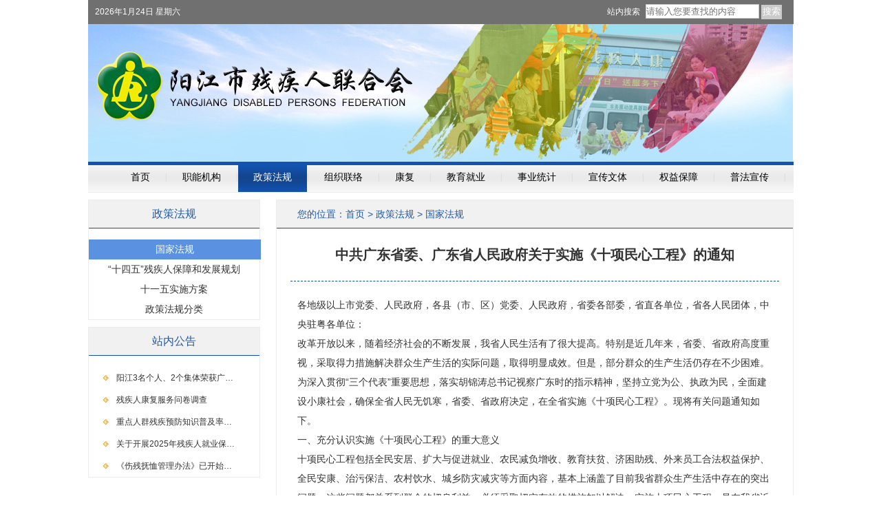

--- FILE ---
content_type: text/html; charset=utf-8
request_url: http://gdyjdpf.org.cn/news-135-160-3.html
body_size: 40386
content:
 
 
<!DOCTYPE html PUBLIC "-//W3C//DTD XHTML 1.0 Transitional//EN" " ">
<html xmlns=" ">
<head id="cmsnewsshow_Head1"><meta http-equiv="Content-Type" content="text/html; charset=utf-8" /><title>
	中共广东省委、广东省人民政府关于实施《十项民心工程》的通知 - 阳江市残疾人联合会
</title><link href="/Templates/gdyjdpf/css/style.css" rel="stylesheet" type="text/css" />
<script type="text/javascript" src="/Templates/gdyjdpf/js/jquery1.42.min.js"></script>
<script type="text/javascript" src="/Templates/gdyjdpf/js/jquery.SuperSlide.2.1.1.js"></script>
<script src="/Templates/gdyjdpf/js/xMarquee.js" type="text/javascript"></script> 
    
<meta name="Keywords" content="中共广东省委、广东省人民政府关于实施《十项民心工程》的通知" /><meta name="Description" content="各地级以上市党委、人民政府，各县（市、区）党委、人民政府，省委各部委，省直各单位，省各人民团体，中央驻粤各单位：改革开放以来，随着经济社会的不断发展，我省人民生活有了很大提高。特别是近几年来，省委、省政府高度重视，采取得力措施解决群众生产生活的实际问题，取得明显成效。但是，部分群众的生产生活仍存在不少困难。为深入贯彻“三个代表”重要思想，落实胡锦涛总书记视察广东时的指示精神，坚持立党为公、执政为民，" /></head>
<body>
    <div class="container"> 
    
<script type="text/javascript">

    //search
    function search_inputs() {
        var Url;
        var t_key = $("#search_input_word").val();
        if (t_key == "请输入搜索关键字...") {
            t_key = "";
        }
        if (t_key == "") {
            alert("请输入搜索关键字");
            return false;
        }
        //过滤空格
        t_key = t_key.replace(/[ ]/g, "");
        t_key = escape(t_key);
        Url = "/search/index.html?wd=" + t_key;
        window.location.href = Url;
    }
    function done_wordchange() {
        if (event.keyCode == 13) {
            document.getElementById("sbtn_search_btn").click();
            return false;
        }
    }
</script>

<div class="head">
  <div class="top">
      <div class="top_a">
          <div class="top_ab">
            站内搜索
            <input class="so_txt" type="text" placeholder="请输入您要查找的内容" name="search_input_word" id="search_input_word" />
            <input class="so_btn" type="button" name="sbtn_search_btn" value="搜索"  id="sbtn_search_btn" onclick="search_inputs();"  />
          </div>
          <div class="top_aa"> 
            <SCRIPT type="text/javascript"> 
<!--
                todayDate = new Date();
                date = todayDate.getDate();
                month = todayDate.getMonth() + 1;
                year = todayDate.getYear();

                if (navigator.appName == "Netscape") {
                    document.write(1900 + year);
                    document.write("年");
                    document.write(month);
                    document.write("月");
                    document.write(date);
                    document.write("日 ");
                }

                if (navigator.appVersion.indexOf("MSIE") != -1) {
                    document.write(year);
                    document.write("年");
                    document.write(month);
                    document.write("月");
                    document.write(date);
                    document.write("日 ");
                }
                if (todayDate.getDay() == 5)
                    document.write("星期五");
                if (todayDate.getDay() == 6)
                    document.write("星期六");
                if (todayDate.getDay() == 0)
                    document.write("星期日");
                if (todayDate.getDay() == 1)
                    document.write("星期一");
                if (todayDate.getDay() == 2)
                    document.write("星期二");
                if (todayDate.getDay() == 3)
                    document.write("星期三");
                if (todayDate.getDay() == 4)
                    document.write("星期四"); 
//--> 
</SCRIPT> 
          </div>
      </div>
  </div>
  <div class="banner"><img src="/Templates/gdyjdpf/images/banner.jpg" /></div>
    
    <div class="navBar">
			<ul class="nav clearfix">
				
				
                <li class='m'><h3><a href="/index.html">首页</a></h3></li><li class="s">|</li><li class='m '  ><h3><a href="/p136.html">职能机构</a></h3><ul class='sub'><li><a  href="/p136-164.html">市政府残工委</a></li><li><a  href="/p136-163.html">残联简介</a></li><li><a  href="/p136-165.html">领导简介</a></li><li><a  href="/p136-161.html">部门职能</a></li></ul></li><li class="s">|</li><li class='m on'  ><h3><a href="/p135.html">政策法规</a></h3><ul class='sub'><li><a  href="/p135-160.html">国家法规</a></li><li><a  href="/p135-159.html">“十四五”残疾人保障和发展规划</a></li><li><a  href="/p135-158.html">十一五实施方案</a></li><li><a  href="/p135-157.html">政策法规分类</a></li></ul></li><li class="s">|</li><li class='m '  ><h3><a href="/p134.html">组织联络</a></h3><ul class='sub'><li><a  href="/p134-156.html">组织建设</a></li><li><a  href="/p134-155.html">管理培训</a></li><li><a  href="/p134-154.html">志愿者助残</a></li><li><a  href="/p134-153.html">社区残疾人工作</a></li><li><a  href="/p134-152.html">残联人证</a></li></ul></li><li class="s">|</li><li class='m '  ><h3><a href="/p133.html">康复</a></h3><ul class='sub'><li><a  href="/p133-151.html">康复规范</a></li><li><a  href="/p133-150.html">康复专题</a></li><li><a  href="/p133-149.html">康复知识</a></li></ul></li><li class="s">|</li><li class='m '  ><h3><a href="/p132.html">教育就业</a></h3><ul class='sub'><li><a  href="/p132-148.html">教育培训</a></li><li><a  href="/p132-147.html">劳动就业</a></li></ul></li><li class="s">|</li><li class='m '  ><h3><a href="/p131.html">事业统计</a></h3><ul class='sub'><li><a  href="/p131-146.html">统计数据</a></li><li><a  href="/p131-145.html">调查项目</a></li><li><a  href="/p131-144.html">卫生健康日</a></li><li><a  href="/p131-143.html">全市残疾口调查</a></li></ul></li><li class="s">|</li><li class='m '  ><h3><a href="/p130.html">宣传文体</a></h3><ul class='sub'><li><a  href="/p130-142.html">宣传活动</a></li><li><a  href="/p130-141.html">文化活动</a></li></ul></li><li class="s">|</li><li class='m '  ><h3><a href="/p129.html">权益保障</a></h3><ul class='sub'><li><a  href="/p129-140.html">权益保护</a></li><li><a  href="/p129-139.html">专门协会</a></li><li><a  href="/p129-138.html">扶贫解困</a></li><li><a  href="/p129-137.html">无障建设</a></li></ul></li><li class="s">|</li><li class='m '  ><h3><a href="/p192.html">普法宣传</a></h3><ul class='sub'><li><a  href="/p192-193.html">综合法律法规政策</a></li><li><a  href="/p192-194.html">案例分析</a></li><li><a  href="/p192-195.html">残疾人就业与教育</a></li><li><a  href="/p192-196.html">残疾预防与残疾人康复</a></li><li><a  href="/p192-197.html">残疾人维权</a></li><li><a  href="/p192-198.html">残疾人评定与残疾人证管理</a></li><li><a  href="/p192-199.html">普法动态</a></li></ul></li><li class="s">|</li>
				
			</ul>
	</div>
    <script type="text/javascript">

        (function() {
            var ind = 0; //初始位置
            var nav = jQuery(".nav");
            var init = jQuery(".nav .m").eq(ind);
            var block = jQuery(".nav .block"); //滑块
            block.css({ "left": init.position().left - 0 }); //初始化滑块位置
            nav.hover(function() { }, function() { block.animate({ "left": init.position().left - 0 }, 100); }); //移出导航滑块返回

            jQuery(".nav").slide({
                type: "menu", //效果类型
                titCell: ".m", // 鼠标触发对象
                targetCell: ".sub", // 效果对象，必须被titCell包含
                delayTime: 300, // 效果时间
                triggerTime: 0, //鼠标延迟触发时间
                returnDefault: true, //on返回初始位置
                defaultIndex: ind, //初始位置
                startFun: function(i, c, s, tit) { //控制当前滑块位置
                    block.animate({ "left": tit.eq(i).position().left - 0 }, 100);
                }
            });
        })()

	</script> 
    <div class="tong">
        
<div id="x1" class="xMarquee">
    <ul>
        <li>
            <p>
	&nbsp;
</p>
</li>
    </ul>
</div>
        
    </div>
    </div>
    <script>
$(function(){
	$("#x1").xMarquee();
})

</script>
    <div class="main"> 
    <div class="cons">
        
        <div class="cons_b">
            <div class="cons_ba">您的位置：<a href="/index.html">首页</a> > <a href="/p135.html">政策法规</a> > <a href="/p135-160.html">国家法规</a></div>
            <div class="cons_xi">
                <div class="cons_xia"><h1>
                    中共广东省委、广东省人民政府关于实施《十项民心工程》的通知</h1></div>
                <div class="cons_xib">
                    <P align=left>各地级以上市党委、人民政府，各县（市、区）党委、人民政府，省委各部委，省直各单位，省各人民团体，中央驻粤各单位：<BR>改革开放以来，随着经济社会的不断发展，我省人民生活有了很大提高。特别是近几年来，省委、省政府高度重视，采取得力措施解决群众生产生活的实际问题，取得明显成效。但是，部分群众的生产生活仍存在不少困难。为深入贯彻“三个代表”重要思想，落实胡锦涛总书记视察广东时的指示精神，坚持立党为公、执政为民，全面建设小康社会，确保全省人民无饥寒，省委、省政府决定，在全省实施《十项民心工程》。现将有关问题通知如下。<BR>一、充分认识实施《十项民心工程》的重大意义<BR>十项民心工程包括全民安居、扩大与促进就业、农民减负增收、教育扶贫、济困助残、外来员工合法权益保护、全民安康、治污保洁、农村饮水、城乡防灾减灾等方面内容，基本上涵盖了目前我省群众生产生活中存在的突出问题。这些问题都关系到群众的切身利益，必须采取切实有效的措施加以解决。实施十项民心工程，是在我省近年来加大山区扶贫力度、做好就业和再就业、加强社会保障工作、解决群众“四难”、全力抗击非典、全面推进农村税费改革方面工作基础上，有重点、有计划地进一步解决群众生产生活实际困难的重大举措。<BR>各级党委、政府和各部门、各单位要充分认识到，实施十项民心工程，是我省全面贯彻落实“三个代表”重要思想，坚持立党为公、执政为民的具体行动；是全面建设小康社会、率先基本实现社会主义现代化的重要任务；是维护社会稳定，优化发展环境的重要保障；是加强党的建设，贯彻党的宗旨，密切党群关系，提高执政水平，建设政治文明的重要内容。这十项民心工程的实施，事关人民群众最现实最直接的利益，事关改革发展稳定的大局，事关全面建设小康社会宏伟目标的实现，事关社会主义现代化事业的发展，具有重大的现实意义。各级党委、政府和各部门、各单位务必把实施十项民心工程作为一项重大政治任务，恪尽职守，全心全意，狠抓落实。<BR>二、切实制定具体实施方案<BR>我省实施十项民心工程的指导思想是：以“三个代表”重要思想和党的十六大精神为指导，落实胡锦涛总书记视察广东时的指示精神，坚持立党为公、执政为民，围绕我省全面建设小康社会、率先基本实现社会主义现代化的总目标总任务，针对群众生产生活的实际困难，立足当前、着眼长远，突出重点、尽力而为，政府引导、社会联动，以实施十项民心工程为载体，切实解决群众生产生活困难，推动我省经济社会协调发展。<BR>十项民心工程是一个涉及面很广的庞大系统工程。各级党委、政府和各部门、各单位要按照十项民心工程的要求，既要做好全面规划，又要扎扎实实解决好当前的突出问题；既要下最大的决心，尽最大的努力，又要充分考虑解决问题的可能条件；既要有各级党委、政府强有力的领导，又要有全社会的积极参与。各级党委、政府和各部门、各单位要按照省委、省政府的要求，迅速组织力量，结合本地本部门实际，认真制定具体实施方案。实施方案要目标明确，措施有力，操作性强，真正解决问题。<BR>三、坚持走群众路线，共同推进民心工程<BR>实施十项民心工程，反映了人民群众最直接的呼声，代表了人民群众最现实的利益。人民群众是实施十项民心工程的主要力量。各级党委、政府要相信群众，依靠群众，坚持走群众路线，依靠群众的力量办好群众的事情。各级领导干部要怀着对人民群众的深厚感情，深入群众，体察民情，集中民智，珍惜民力，善于在新的条件下解决群众的实际问题。要通过深入细致的思想工作和扶贫济困的实际行动，引导困难群众破除“等、靠、要”和不思进取、无所作为的思想观念，坚定信心，自强自主。要通过广泛的宣传发动，激励广大干部群众“致富思源”、“富而思进”，动员全社会各方面的力量积极参与十项民心工程的建设。要发扬艰苦奋斗的优良传统和作风，坚持勤俭办事的方针，倡导自力更生、艰苦奋斗，倡导勤俭节约、精打细算，力争花小钱、办大事。要遵循市场经济规律，采取市场化、社会化的办法，切实把实事办好，把好事办实。<BR>四、进一步加强领导，狠抓落实<BR>为确保十项民心工程落到实处，省委、省政府领导已作具体分工，负责指导十项民心工程的实施工作。各级党委、政府和各部门、各单位要以对人民高度负责的责任感和使命感，把实施十项民心工程列入重要议事日程，切实抓紧抓好。绝不能无所作为，绝不能停留在口头上，绝不能做表面文章。要按照省委、省政府的部署和要求，迅速行动起来，落实工作责任制，党政一把手负总责，一级抓一级，把各项具体工作落实到相关部门和人员。各级人大要加强对民心工程实施的支持和监督，保证各项工作依法顺利进行。各级政协要积极为实施民心工程建言献策。各级纪检、监察、检察机关及审计部门要加强对实施十项民心工程的监督、检查。工青妇和其他社会团体要发挥各自的优势和作用，动员社会各界力量投身于民心工程建设。各新闻媒体要加大宣传力度，在全社会营造心齐实干的良好舆论氛围。在实践中要及时总结经验，树立典型，推动工作落实。各级党委、政府要把是否做好这项工作纳入各级领导班子政绩考核的重要内容，加强检查督促，切实把十项民心工程落到实处。<BR>各地、各部门开展工作的情况，请适时作出报告。<BR>&nbsp;<BR>&nbsp;<BR><FONT size=4>中共广东省委&nbsp;&nbsp; 广东省人民政府</FONT>&nbsp;&nbsp; <BR>2003年8月30日&nbsp;&nbsp;&nbsp;&nbsp;&nbsp;&nbsp;&nbsp;&nbsp;&nbsp;&nbsp;&nbsp; <BR>&nbsp;<BR>&nbsp;<BR>&nbsp;<BR>十项民心工程<BR>&nbsp;<BR>&nbsp;&nbsp;&nbsp; 一、全民安居工程<BR>（一）搞好农村危房改造。从2004年开始，力争用5-7年时间，对全省农村15万户危房分期分批进行改造。要统一规划，落实责任，加强督查，严格考核，确保到2010年全省农村危房改造全部完成。<BR>（二）认真做好石灰岩地区部分群众和海上渔民的搬迁工作。力争用５年时间，基本解决我省石灰岩地区部分生产生活环境恶劣的农户搬迁和5000户海上渔民上岸居住的安置问题，从根本上改善这些群众的生产生活条件。要坚持因地制宜、分类指导、先易后难、分期实施的原则，妥善解决安置地点、建房用地及配套设施等问题。<BR>（三）妥善解决城镇特困户住房问题。全省城镇人均年收入低于当地最低生活保障线且人均住房面积低于6平方米的双特困户约有3万多户。力争用3年时间，通过筹建廉租房和经济适用住房，帮助双特困户达到人均住房面积8平方米以上。<BR>该项工程由省建设厅、省海洋与渔业局、省扶贫办负责制定方案并组织实施。<BR>二、扩大与促进就业工程<BR>（四）大力开发就业岗位。实施就业优先战略，把增加就业岗位作为宏观调控的重要指标，确保“十五”期间全省每年净增就业岗位70万个。今年全省国有企业下岗失业人员实现再就业35万人以上，其中“４０５０”人员再就业10万人以上。城镇登记失业率控制在3.5％左右。<BR>（五）全面落实再就业扶持政策。国家和省关于鼓励下岗失业人员自谋职业和自主创业、鼓励服务型企业吸纳下岗失业人员、鼓励国有大中型企业主辅分离安置富余人员的税费减免、贷款担保和社会保险补贴等政策，要全面落实到位。<BR>（六）加大再就业资金投入。省今年安排再就业小额贷款担保及贴息资金2.5亿元，2003年至2005年，每年安排各项再就业补贴1.34亿元，劳动力市场建设资金3000万元。要按照规定专款专用。<BR>（七）加快就业和社会保障信息服务平台建设。尽快在全省城市街道和主要乡镇建立劳动保障服务机构，建设以劳动就业、社会保险为主要内容的社会保障信息服务平台。今年底前建成覆盖省、市、县（市、区）和部分街道、乡镇的劳动力市场信息网络，实现劳动力供求信息及时、准确、公开、共享，有效进行地区劳动力余缺调剂，促进全省特别是经济欠发达地区再就业工作。<BR>（八）强化再就业技能培训。着重建设好“两个基地，一所技校”，即全省每个市县建立一批再就业培训基地，在大中城市建设一批创业培训示范基地，鼓励社会力量投入技能培训。每个市要建设一所以上国家重点技校，经济较发达的县要建设一所技校。力争5年内，全省技校在校生扩大到36万人。<BR>（九）加大农村富余劳动力培训转移就业力度。从今年起至2007年，每年培训输出山区农村劳动力45万人。建立健全劳动力市场，帮扶欠发达地区培训与输出农村劳动力，扩大和巩固就业扶贫成果。<BR>（十）促进高校毕业生就业。引导高校毕业生转变择业观念。加强择业阶段毕业生的技能培训，提高综合素质。鼓励高校毕业生到我省东西两翼和北部山区尤其是16个扶贫开发重点县干事创业。鼓励非公有制企业积极录用高校毕业生。尽快建立“广东省高校毕业生就业市场”，进一步完善“广东大学生就业在线”网站建设。<BR>该项工程由省劳动和社会保障厅、省教育厅、省信息产业厅、省人事厅、省扶贫办负责制定方案并组织实施。<BR>三、农民减负增收工程<BR>（十一）全面推进农村税费改革。要切实落实好农村税费改革的各项政策，取消乡镇统筹、村级提留、农村教育集资、劳动积累工、屠宰税和农业特产税等，确保农民负担减轻50％以上，实现农民户户减负。要清理涉渔收费，减轻渔民负担。使用好20.3亿元的农村税费改革财政转移支付专项资金，实现“三个确保”。要以农村税费改革为契机，积极推进“并镇”、“并村”、“并校”和精简机构、精简人员等配套改革，力争今年内实现“并镇”15％的目标。<BR>（十二）加大山区道路、水利等基础设施建设力度。落实全省山区工作会议精神，合理安排和使用扶持山区发展的375亿元资金。在全省村村通机耕路的基础上，力争用8年时间，基本实现全省通行政村公路路面硬化。扩大“大禹杯”竞赛活动范围，实施山水田林路综合治理，进一步改善农民生产生活条件。<BR>（十三）继续抓好农网改造，降低农村电价。全省农网改造已完成50％，力争2006年全部完成，使农村电价降到0.7元以下。<BR>（十四）做好石灰岩地区退耕还林工作，支持公益林建设。对全省47个石灰岩乡镇的75万亩旱坡地逐步退耕还林并鼓励发展经济林，增加退耕农户经济收入。政府财政对纳入封山育林范围和公益林建设的退耕还林农户，按有关标准予以补助。<BR>（十五）支持农村新型专业协会、合作社和农业龙头企业发展。要引导农民以村、镇为单位，或以产品为纽带，组织专业协会或专业合作社，通过“农业龙头企业＋专业协会、合作社＋农民”的形式，提高组织化程度，实现产业化经营，促进农民增收。<BR>（十六）严格保护耕地，依法征用土地，确保农民利益不受侵犯。要珍惜土地，采取有效措施保护耕地。各级政府要依法规范农民集体土地征用及补偿款支付行为，对因征地侵犯农民利益的，要严肃查处。加强土地管理，努力实现耕地占补平衡，确保国家规定我省的耕地保有量不减少。<BR>该项工程由省计委、省农业厅、省交通厅、省水利厅、省国土资源厅、省海洋与渔业局、省扶贫办负责制定方案并组织实施。<BR>四、教育扶贫工程<BR>（十七）进一步建立和完善教育扶贫制度。省财政每年安排4亿元以上资金，用于资助农村人均年收入低于1500元的困难家庭子女义务教育阶段的书杂费，确保每个贫困家庭的子女能享受义务教育；完善少数民族地区义务教育阶段的专项补助制度和高中阶段困难家庭学生的资助制度。省安排2.1亿元资金，连续4年每年资助5000名农村贫困家庭子女就读技工学校，做到培训一人，就业一人，脱贫一户。<BR>（十八）加大薄弱学校改造力度，妥善解决镇、村两级教育负债。省财政安排3亿元用于1000所山区、老区和贫困地区小学校舍改造；安排５亿元用于农村中小学布局调整；安排20亿元支持市、县、乡镇解决农村义务教育的历史债务。<BR>（十九）加大对高校困难学生的资助力度。加快我省高等教育大众化步伐，力争到2005年，大学生毛入学率由目前的15.3％提高到２０％以上。省财政每年安排1000万元，用于家庭特别困难的大学生申请助学贷款贴息。要建立国家助学贷款风险准备金，尽快出台风险准备金支付和管理办法。建立健全“奖、贷、助、补、减”助学体系。<BR>该项工程由省教育厅、省劳动和社会保障厅、省民宗委、省扶贫办负责制定方案并组织实施。<BR>五、济困助残工程<BR>（二十）进一步完善城乡居民最低生活保障制度。目前，我省符合最低生活保障条件的城乡居民约170万人，实际纳入低保的约100万人。要把其余符合低保条件的70万人及时纳入低保范围，做到应保尽保。根据经济发展情况，逐步提高低保标准。省财政今年安排低保转移支付资金2亿元。要尽快建立农村五保户及优抚对象补助抚恤标准自然增长机制，落实在乡老复退军人医疗费用补助和义务兵家属优待补助，从根本上保障五保户及优抚对象与当地人民群众生活水平同步提高。<BR>（二十一）做好下岗职工基本生活保障与失业、养老保险工作。省财政今年再安排1亿元，支持15个困难地区3.1万名出中心下岗职工理顺劳动关系。要进一步完善社会保险制度。失业保险基金出现支付困难的地区，要把弥补失业保险基金缺口列入财政预算，并加大省级失业保险调剂金的调剂力度，确保失业人员得到失业保障。认真解决困难企业职工和灵活就业人员参加养老保险问题。在有条件的地方开展农村养老保险试点。<BR>（二十二）推进城乡社会福利机构建设。城市要重点发展以“星光老年之家”为主要形式的社区福利服务场所。完善农村福利设施配套建设，争取３年内实现每个乡镇有一所设施齐全的敬老院，并逐步办成农村社会福利服务中心，使老有所养、孤有所抚、残有所助。<BR>（二十三）大力发展助残事业，不断改善残疾人状况。加快制定出台有关残疾儿童康复、无障碍环境建设和残疾人优惠扶助等法规。力争2005年前，全省270万残疾人及其家庭的生活及康复服务得到明显改善，逐步提高残疾人的入学率、就业率和社会保障率。<BR>（二十四）进一步完善社会化救助机制。要根据国务院2003年第381号令，认真落实《城市生活无着的流浪乞讨人员救助管理办法》，改进和完善流浪乞讨人员救助管理工作。推动社会组织建立志愿服务机构和社会救助基金，对重大伤残、特殊重病、特困家庭等实行社会援助行动，形成有难必助的社会机制。<BR>该项工程由省劳动和社会保障厅、省民政厅、省人事厅、省扶贫办、省残联等负责制定方案并组织实施。<BR>六、外来员工合法权益保护工程<BR>（二十五）依法维护外来员工合法权益。要从政治上关心外来员工的成长进步，注意吸收先进分子入党、入团。要认真执行《劳动法》，健全政府主管部门、工会、雇主三方劳动关系协调机制，切实保障外来员工在签订劳动合同、最低工资保障、参加社会保险等方面的合法权益。要尽快出台工资支付条例，修改工伤保险条例，认真解决拖欠职工工资特别是外来员工工资及工伤赔偿问题，及时排解劳资纠纷。各级工会开展的职工互助保险，要吸收外来员工参与。<BR>（二十六）做好外来员工的普法教育和法律援助工作。各地普法部门要对外来员工提供多种形式的普法教育。对符合法律援助条件的外来员工，各级法院和法律援助部门要热情提供法律援助。工会、共青团、妇联等群团组织应依法支持外来员工维护自身权益。<BR>（二十七）关心外来员工子女入学、入托等问题。各级教育部门，各类中小学校、幼儿园，要积极创造条件，努力满足外来员工子女受教育的需求。<BR>该项工程由省劳动和社会保障厅、省司法厅、省法院、省总工会、团省委、省妇联、省教育厅负责制定方案并组织实施。<BR>七、全民安康工程<BR>（二十八）继续扩大城镇职工基本医疗保险覆盖面。要逐步把灵活就业的居民纳入医疗保险范围。全省城镇参加医疗保险的职工现有764万人，2005年要达到900万人，2010年要达到1000万人。加强医疗保险服务管理，不断完善企业补充医疗保险和大额医疗救助制度。从今年起，省财政每年安排2000万元作为基本医疗救助金，妥善解决困难企业职工和患大病、重病等困难群众的医疗救助问题。<BR>（二十九）改造农村薄弱卫生院，加快城市社区卫生服务体系建设。从2004年起，用4年左右时间，完成东西两翼和粤北山区的1000间卫生院的基础设施建设，实现房屋、设备、人才三配套。要加快城市社区卫生服务体系建设。到2005年，全省要改造和新建350个城市社区卫生服务中心、5000个社区服务站。<BR>（三十）积极建立新型农村合作医疗制度。今年省财政已安排1.12亿元，支持建立农村合作医疗及城乡医疗救助。各市要加大对农村合作医疗的投入并调整资金扶持方式，积极探索县统筹的合作医疗形式和农村医疗保险制度。到今年底，全省农村合作医疗人口覆盖率要达到30％，2006年达到60％。<BR>（三十一）加强公共卫生建设，提高疾病预防控制和应对突发公共卫生事件能力。要认真贯彻《突发公共卫生事件应急条例》，用3年时间，省财政安排15亿元全面建立健全覆盖全省的突发公共卫生事件应急机制。在全省人民中广泛深入地开展医疗保健知识普及运动、爱国卫生运动和全民健身运动。建立疫情信息网络体系、各级疾病预防控制体系、医疗救治体系和卫生监督执法体系。<BR>（三十二）认真落实食品药品生产、质量卫生安全责任制。要严格食品卫生和质量检验，充分利用现有检测资源，逐步完善省、市、县农产品及食品卫生和质量监督检测网络，严防群体性卫生事件发生；要加强农业环境保护，建立一批符合要求的无公害农产品、绿色食品、有机食品生产基地。建立农业产品市场准入制度和标识制度，严厉查处有毒有害食品、伪劣药品和其他假冒伪劣产品。<BR>（三十三）继续完善社会治安综合治理工作机制，保障人民群众人身和财产安全。要健全党委政府统一领导、综治机构组织协调、公安机关为主力军、有关部门各负其责、群防群治的社会治安综合治理管理体制。坚持严打方针不动摇，始终保持对各种刑事犯罪的高压态势。认真排查、集中整治突出治安问题。坚决防范和打击恐怖犯罪活动。坚持打防结合、预防为主，建立治安管理长效机制，预防和减少违法犯罪。深入开展矛盾纠纷排查调处工作，及时化解人民内部矛盾。努力实现秩序好、发案少、社会稳定、群众满意的目标。<BR>（三十四）加强安全生产监管体制建设，建设经济社会协调发展的安全环境。认真贯彻《安全生产法》和《广东省安全生产条例》。落实安全生产责任制。进一步完善安全生产监督执法责任制和责任追究制。建立健全各类特大安全事故应急处理和救助机制。力争实现全省道路交通事故宗数、死伤人数增幅有所下降。<BR>该项工程由省经贸委、省卫生厅、省公安厅、省劳动和社会保障厅、省农业厅、省民政厅、省工商局、省质量技术监督局、省体育局、省安全生产监督管理局负责制定方案并组织实施。<BR>八、治污保洁工程<BR>（三十五）继续实施全省碧水工程和蓝天工程计划。抓好珠江等全省重点流域水质保护，推进城市污水处理工作。到2005年，全省城市生活污水集中处理率由2002年的21.15％提高到45％，日处理能力由281.6万吨提高到500万吨以上。到2010年，全省城市生活污水集中处理率不低于60％，50万人口以上的城市不低于７０％。要加强饮用水源保护区的监督管理，饮用水源地水质达标率由2002年的83.8％提高到2005年的95％以上，并积极推行优质供水。要以削减排污量为重点，继续强化工业污染控制。要加快火电厂脱硫工作步伐，加强城市机动车排气污染防治。到2005年，全省酸雨量比2000年减少20％以上。要认真解决医疗废物、危险废物和生活垃圾污染问题。抓好农村环境卫生工作。<BR>该项工程由省环保局、省经贸委、省农业厅、省建设厅、省水利厅负责制定方案并组织实施。<BR>九、农村饮水工程<BR>（三十六）切实解决缺水地区“饮水难”问题。由于粤西地区干旱、粤北石灰岩地区缺水、粤东地区水质较差，我省仍有1600万人饮水水质不达标，180万人依然面临饮水难。要制定方案，发动群众，因地制宜，分类指导，通过寻找水源，合理打井，修建山塘水库和蓄水池，加强供水设施和环保工程建设等多种形式，抓紧解决群众生产生活用水问题。要使用好省政府去年以来安排的7.6亿元专项资金和5400万元国债资金投入饮水工程建设。各有关职能部门也应从资金、技术等方面支持农村改水工作。<BR>该项工程由省水利厅、省扶贫办、省环保局负责制定方案并组织实施。<BR>十、城乡防灾减灾工程<BR>（三十七）加快城市防洪工程建设。用3-5年时间，完成120宗城市防洪大堤建设，将县级以上城市防洪能力提高到50年一遇以上标准，重点城市提高到１００年一遇以上标准。<BR>（三十八）加快江海堤围建设。用５-８年时间，完成１１５宗江海堤围达标建设。要以系统提高堤围强度为重点，个别堤段增加堤身高度和强度相结合，增强抗御自然灾害的能力。对河道堤防管理范围内乱围、乱建、乱堆、乱放、乱占等现象进行全面整治，确保河道行洪（潮）、围内排灌系统畅通。<BR>（三十九）加快大中型水库除险加固达标建设。用5-8年时间，完成130宗大中型水库除险加固。要对全省大中型水库进行全面检查，凡不达标的都要加固达标；要加强水库大坝安全、运行调度和维护管理工作。<BR>（四十）加强防灾减灾能力建设。努力提高预报准确率，积极探索应对台风、洪水、泥石流、山体滑坡和地震等自然灾害的有效办法。科学规划，加快灾害预警机制、应急指挥救援机制和城乡应急储备机制建设，提高对自然灾害的防范和赈灾能力。加强防范自然灾害知识宣传，增强全民的防灾减灾意识。<BR>该项工程由省水利厅、省气象局、省国土资源厅、省建设厅、省地震局、省地质勘查局、省公安厅负责制定方案并组织实施。 <BR>&nbsp;<BR>&nbsp;<BR></P>
                </div>
                <div class="cons_xic"><span>发布时间：2012-09-05</span><span>来源：</span><span>查看次数：4351</span></div>
            </div>
        </div>
        
<div class="cons_a">
            <div class="cons_aa">
                <div class="cons_aaa">政策法规</div>
                <div class="cons_aab">
                    <ul>
                        
                        <li class="on"><a href="/P135-160.html" >国家法规</a></li> <li><a href="/P135-159.html">“十四五”残疾人保障和发展规划</a></li> <li><a href="/P135-158.html">十一五实施方案</a></li> <li><a href="/P135-157.html">政策法规分类</a></li> 
                        
                    </ul>
                </div>
            </div>
            <div class="cons_ab">
                <div class="cons_aaa">站内公告</div>
                <div class="cons_abb">
                    <ul>
                        
                        
                            <li><a href="/news-166-166-1721.html"
                                            title="阳江3名个人、2个集体荣获广东省自强模范暨助残先进表彰" target="_blank">阳江3名个人、2个集体荣获广…</a></li>
                        
                            <li><a href="/news-166-166-1704.html"
                                            title="残疾人康复服务问卷调查" target="_blank">残疾人康复服务问卷调查</a></li>
                        
                            <li><a href="/news-166-166-1701.html"
                                            title="重点人群残疾预防知识普及率调查" target="_blank">重点人群残疾预防知识普及率…</a></li>
                        
                            <li><a href="/news-166-166-1697.html"
                                            title="关于开展2025年残疾人就业保障金年审及征收工作的通知" target="_blank">关于开展2025年残疾人就业保…</a></li>
                        
                            <li><a href="/news-166-166-1693.html"
                                            title="《伤残抚恤管理办法》已开始施行" target="_blank">《伤残抚恤管理办法》已开始…</a></li>
                        
                    </ul>
                </div>
            </div>
        </div>
        <div class="clear"></div>
    </div>    
         
  </div>
   
<div class="foot">
  <div class="links">
        <div class="links_a"> 
            
                <a href="https://www.gdzwfw.gov.cn/portal/index?region=441700" target="_blank"><img src="/upload/pucicon/5389125a9da0d9a6.jpg"></a>
            
                <a href="http://www.gdlions.org.cn/" target="_blank"><img src="/upload/pucicon/251f96da48b9b6ad.jpg"></a>
            
                <a href="https://www.crrc.com.cn/Html/Index.html" target="_blank"><img src="/upload/pucicon/3f0f44495993e09c.jpg"></a>
            
                <a href="http://www.cappd.org" target="_blank"><img src="/upload/pucicon/469f21074bba7da2.jpg"></a>
            
                <a href="https://www.cdpf.org.cn/" target="_blank"><img src="/upload/pucicon/7620128cf52df38c.jpg"></a>
            
                <a href="http://www.gddpf.org.cn/" target="_blank"><img src="/upload/pucicon/15c61ff06f6a50f6.jpg"></a>
            
        </div>
        <div class="links_b">
            <ul>
                
                <li><a href="https://www.gdzwfw.gov.cn/portal/index?region=441700" target="_blank">广东省网上办事大厅</a></li>
            
                <li><a href="http://www.gdlions.org.cn/" target="_blank">广东狮子会</a></li>
            
                <li><a href="https://www.crrc.com.cn/Html/Index.html" target="_blank">中国康复研究中心</a></li>
            
                <li><a href="http://www.cappd.org" target="_blank">广东省肢残人协会</a></li>
            
                <li><a href="https://www.cdpf.org.cn/" target="_blank">中国残疾人联合会</a></li>
            
                <li><a href="http://www.gddpf.org.cn/" target="_blank">广东残疾人联合会</a></li>
             
             </ul>
             <div class="clear"></div>
        </div>
    </div> 
      <div class="foot_a"><a href="/index.html">返回首页</a>|<a href="/p180.html">关于我们</a>|<a href="/p181.html">法律声明</a>|<a href="/p182.html">联系我们</a>|<a href="/p183.html">广告服务</a>
      </div>
      <div class="foot_b">
          <p>Copyright &copy; Copyright © 2016-2023阳江市残疾人联合会 版权所有&nbsp;&nbsp;&nbsp;</p>
          <p>地址：广东省阳江市东风三路绿苑行政区6号楼9楼&nbsp;&nbsp;&nbsp;邮编：529500&nbsp;&nbsp;&nbsp;电话：0662-3330388&nbsp;&nbsp;&nbsp;传真:0662-3414908 <br>E-mail:yjcloffice@163.com
           	<div >
		 		<a target="_blank" 

href="http://www.beian.gov.cn/portal/registerSystemInfo?recordcode=44170202000204" 

style="display:inline-block;text-decoration:none;height:20px;line-height:20px;"><img src="/Templates/gdyjdpf/images/gm.png" 

style="float:left;"/><p style="float:left;height:20px;line-height:20px;margin: 0px 0px 0px 5px; 

color:#939393;">粤公网安备 44170202000204号</p></a>
		 	</div>
		 
          </p>
          <p>All rights reserved &nbsp;&nbsp;&nbsp;备案：粤ICP备2022123299号<a href="https://beian.miit.gov.cn/" target="_blank">粤ICP备2022123299号</a>&nbsp;&nbsp;&nbsp;
      </div>
  </div>
</div>
</body>
</html>


--- FILE ---
content_type: text/css
request_url: http://gdyjdpf.org.cn/Templates/gdyjdpf/css/style.css
body_size: 2507
content:
@charset "utf-8";
/* CSS Document */

body{background:#fff;
     font-size:12px;
	 color:#333;
	 font-family:Arial;
	 margin:0;
	 padding:0;   
}
* {margin:0;padding:0; } 

a:link,a:visited{color:#333;text-decoration:none;}
a:hover{color:#136ea9;}
ul,li,ol {list-style:none;}
.clear{clear:both;}
img {border:none;}

.top {height:35px;background:#707070;color:#fff;}
.top_a {margin:0 auto;width:1025px;}

.ad100{width:1025px;height:98px;margin:0 auto;padding-bottom:10px;}

.main,.head {width:1025px;margin:0 auto;}

.tong li {float:left;line-height:10px;}
.one_a {float:left;width:164px;height:298px;border:1px solid #ececec;overflow:hidden;}
.one_b {float:left;width:845px;height:298px;border:1px solid #ececec;margin-left:10px;}
.one_aa {height:40px;background:#f7f7f7;color:#073197;line-height:40px;border-bottom:1px solid #0f4fa6;}


.one_aa h3 {margin-left:11px;font-weight:normal;font-size:16px;}
.one_ab ul li {border-bottom:1px dotted #c7c7c7;line-height:1.6em;margin:0 5px;background:url(../images/lis.jpg) 6px 12px no-repeat;padding-top:5px;padding-bottom:5px;text-indent:15px}
.one_ba {height:40px;background:#f7f7f7;color:#073197;line-height:40px;border-bottom:1px solid #0f4fa6;}
.one_ba span {font-size:12px;float:right;margin-right:5px;font-family:"宋体";}
.one_ba h3 {margin-left:5px;font-weight:normal;font-size:16px;}
.one_ba ul li {float:left;display:inline;font-size:16px;margin:0 25px;}
.one_ba ul li a{color: #073197;}
.one_bba {float:left;width:449px;margin-left:5px;margin-top:6px;}
.one_bbb{float:left;margin-left:20px;width:360px;}

.one_bbba {border-bottom:1px dotted #ddd;line-height:1.8em;padding-bottom:5px;}
.one_bbba h3 {font-size:16px;margin-top:17px;margin-bottom:3px;text-align:center;}
.one_bbba h3 a{color:#00568b;}

.one_bbbb ul li {line-height:28px;padding-left:18px;background:url(../images/lis.jpg) 6px 12px no-repeat;}
.ad {margin-top:14px;}
.two_a {float:left;width:325px;margin-top:24px;}
.two_a dl {margin-top:5px;}
.two_a dl dt img{width:324px;height:173px;}
.two_a dd {height:22px;background:#76aae8;line-height:22px;padding-left:10px;padding-right:10px;color:#fff;}
.two_a dd span {float:right;}
.two_a ul {margin-top:5px;}
.two_a ul li{line-height:24px;padding-left:18px;background:url(../images/lis.jpg) 6px 12px no-repeat;}
.lrb {border-left:1px solid #ddd;border-right:1px solid #ddd;margin-left:10px;margin-right:10px;padding-left:10px;padding-right:10px;}
.flr {font-size:12px;float:right;margin-right:10px;font-family:"宋体";}
.flr a{color:#ababab;}
.two_abt {height:21px;border-bottom:2px solid #03669d;}
.two_abt h3{color:#035386;}
.cla_a {height:35px;background:url(../images/cla_btbg.jpg) repeat-x;}
.cla_a h3 {float:left;width:102px;height:33px;line-height:33px;background:#144591;color:#fff;text-align:center;}
.cla_a span {font-size:12px;float:right;margin-right:5px;font-family:"宋体";margin-top:10px;}
.cla {margin-top:20px;border:1px solid #ddd;height:220px;}
.cla_b dl {float:left;margin-right:9px;text-align:center;margin-top:12px;}
.cla_b dl.cla_bd5 {float:right;margin-right:0px;}
.cla_b dl dt img{width:197px;height:133px;}
.cla_b dl dd {margin-top:10px;}
.links {border:1px solid #efefef;margin-top:20px;width:1025px;margin:0 auto;}
.links_a {margin-left:15px;margin-right:10px;}
.links_a img{margin:5px;border:1px solid #ddd;padding:1px;}
.links_b ul {float:left;margin-left:15px;margin-right:10px;}
.links_b li{float:left;line-height:20px;width:143px;margin:5px 6px;padding-left:10px;}
.foot{background:#ebebeb;margin-top:20px;}
.foot_a {height:44px;background:#707070;}
.foot_a {text-align:center;line-height:44px;color:#fff;}
.foot_a a{margin:0 10px;color:#fff;}
.foot_a a:link,.foot_a a:visited{color:#fff;}
.foot_a a:hover{color:#fff;}
.foot_b {text-align:center;line-height:22px;padding-top:20px;min-height:120px;color:#737373;}
.foot_b a{color:#737373;}
.so_txt {width:163px;height:19px;border:1px solid #cbcbcb;outline:none;margin-left:5px;margin-top:6px;}
.so_btn {width:30px;height:21px;border:none;background:#cbcbcb;color:#fff;outline:none;}
.top_ab {line-height:35px;float:right;margin-right:17px;}
.top_aa {line-height:35px;margin-left:10px;}

.cons {margin-bottom:20px;}
.cons_a {float:left;width:250px;}
.cons_b {float:right;display:inline;width:750px;border:1px solid #ececec;}
.cons_ba {height:40px;border-bottom:1px solid #1050aa;line-height:40px;padding-left:30px;color:#245aa5;background:#f1f1f1;font-size:14px;}
.cons_ba a {color:#245aa5;}
.cons_bba {margin-top:20px;margin-left:30px;margin-right:30px;}
.cons_bb ul li {line-height:30px;font-size:14px;padding-left:10px;background:url(../images/lis2.jpg) 0px 13px no-repeat;}
.cons_bb ul li span {font-size:12px;color:#bbbbbb;margin-left:8px;}
.page {font-size:12px;text-align:right;line-height:30px;margin-right:50px;margin-bottom:50px;margin-top:20px;}
.page b{font-weight:normal;color:#ff663f;}
.page a.on {color:#ff663f;}
.page span {margin-left:20px;}
.cons_aa {border:1px solid #ececec;}
.cons_aaa {height:40px;border-bottom:1px solid #1050aa;line-height:40px;text-align:center;font-size:16px;color:#245aa5;background:#f1f1f1}
.cons_aab ul {margin-top:16px;}
.cons_aab ul li {font-size:14px;line-height:29px;text-align:center;height:29px;}
.cons_aab ul li.on a{display:block;width:250px;height:29px;background:#5a91e0;color:#fff;}
.cons_abb ul {margin-top:16px;margin-left:20px;margin-right:20px;}
.cons_abb ul li {font-size:12px;line-height:32px;height:32px;padding-left:20px;background:url(../images/lis3.jpg) 0px 12px no-repeat;overflow:hidden;}
.cons_ab {margin-top:10px;border:1px solid #ececec;}
.cons_xia {border-bottom:1px dashed #124ea4;margin:20px;}
.cons_xia h1{line-height:1.8em;font-size:20px;margin:20px 30px;text-align:center;}
.cons_xib {line-height:2em;margin:20px 30px;font-size:14px;}
.cons_xic {text-align:right;margin:20px 30px;}
.cons_xic span {margin-left:20px;}
.cons_tu dl {float:left;display:inline;width:160px;height:150px;margin:15px 13px 0px 13px;}
.cons_tu dl dt img{width:160px;height:120px;}
.cons_tu dl dd {text-align:center;height:28px;line-height:28px;overflow:hidden;}
.cons_tul {margin-top:10px;}



.focusBox { position: relative; width: 449px; height: 245px; overflow: hidden; font: 12px/1.5 Verdana, Geneva, sans-serif; text-align: left; background: white;}
	.focusBox .pic img { width: 449px; height: 245px; display: block; }
	.focusBox .txt-bg { position: absolute; bottom: 0; z-index: 1; height: 36px; width:100%;  background: #333; filter: alpha(opacity=40); opacity: 0.4; overflow: hidden; }
	.focusBox .txt { position: absolute; bottom: 0; z-index: 2; height: 36px; width:100%; overflow: hidden; }
	.focusBox .txt li{ height:36px; line-height:36px; position:absolute; right:-600px;}
	.focusBox .txt li a{ display: block; color: white; padding: 0 0 0 10px; font-size: 12px; font-weight: bold; text-decoration: none; }
	.focusBox .num { position: absolute; z-index: 3; bottom: 8px; right: 8px; }
	.focusBox .num li{ float: left; position: relative; width: 18px; height: 15px; line-height: 15px; overflow: hidden; text-align: center; margin-right: 1px; cursor: pointer; }
	.focusBox .num li a,.focusBox .num li span { position: absolute; z-index: 2; display: block; color: white; width: 100%; height: 100%; top: 0; left: 0; text-decoration: none; }
	.focusBox .num li span { z-index: 1; background: black; filter: alpha(opacity=50); opacity: 0.5; }
.focusBox .num li.on a,.focusBox .num a:hover{ background:#f60;}
	
	
.xMarquee{width:1000px;overflow:hidden;margin:0 15px;}
.xMarquee ul{list-style-type:none; margin:0px; padding:0px; font-size:12px; width:100000%;}
.xMarquee ul li{float:left;}


.picMarquee-left{ width:1023px;  overflow:hidden; position:relative;}
		.picMarquee-left .bd{}
		.picMarquee-left .bd ul{ overflow:hidden; zoom:1; }
		.picMarquee-left .bd ul li{ margin:0 1px; float:left; _display:inline; overflow:hidden; text-align:center;  }
		.picMarquee-left .bd ul li .pic{ text-align:center; }
		.picMarquee-left .bd ul li .pic img{ width:197px; height:33px; display:block;}
		.picMarquee-left .bd ul li .pic a:hover img{ border-color:#999;  }
		.picMarquee-left .bd ul li .title{ line-height:24px;   }
		

.clearfix:after{content:".";display:block;height:0;clear:both;visibility:hidden;}
	.navBar{  position:relative; z-index:1; padding-left:10px;   height:45px; line-height:45px; background:url(../images/nav_bg.jpg) repeat-x; color:#333;   }
	.nav{ position:relative; margin:0 auto;margin-left:30px;  font-family:"宋体"; font-size:14px; }
	.nav a{ color:#333; font-size:14px; }
	.nav h3{ font-size:100%; font-weight:normal;}
	.nav .m{ float:left;  position:relative; z-index:1; }
	.nav .s{ float:left; width:3px; text-align:center; color:#D4D4D4; font-size:12px; }
	.nav h3 a{ display:block; padding:0px 22px;text-align:center;color:#000;}
	.nav .on h3{color:#fff;background:url(../images/nav_hover.jpg) 0px 5px repeat-x;}
	.nav .on h3 a{color:#fff;}
	.nav .sub{ display:none; /*默认隐藏*/  position:absolute; left:-15px; top:45px; z-index:1; width:128px; border:1px solid #E6E4E3; border-top:0;  background:#fff; }
	.nav .sub li{ text-align:center; padding:0 8px; margin-bottom:-1px;   }
	.nav .sub li a{ display:block;  border-bottom:1px solid #E6E4E3; padding:8px 0;  line-height:26px; color:#666;}
	.nav .sub li a:hover{ color:#013394;   }
	.nav .block{ height:3px; width:120px; position:absolute; left:0; top:43px; overflow:hidden;}



--- FILE ---
content_type: application/javascript
request_url: http://gdyjdpf.org.cn/Templates/gdyjdpf/js/xMarquee.js
body_size: 1932
content:
/*!
 * jQuery xMarquee
 * http://zhangyexing.duapp.com/
 */
(function($){
	$.fn.xMarquee = function(options){
		var del = {
			temp:-2,//滚动的长度，正整数的时候是向右滚动，负整数的时候是向左滚动（-2|2）
			speed:100,//滚动的平率，单位为毫秒
			backMarquee:''
		}
		
		var options = $.extend(del,options);
		var xM = $(this);
		var backMarquee = function(id,content){}
		
		var _backMarquee = window[del.backMarquee];
		if(_backMarquee){
			backMarquee = _backMarquee;
		}
		
		xM.each(function(){
			var fontW = 0;
			var t ;
			var self = $(this).find("ul:first");
			var fli  = self.find("li:first");
			var fla  = self.find("li:last");
			var temp = parseInt(del.temp);
			var speed = parseInt(del.speed);
			var start = 0;
			for(var i = 0;i<self.find("li").length;i++){
				self.find("li").eq(i).data("index",i);
				fontW+=self.find("li").eq(i).width();
			}
			if(fontW<$(this).width()){return;}//判断如文字的长度小于显示框的长度，则不执行marquee
			if(temp>0){self.css({marginLeft:-self.find("li:last").width()});self.find("li:last").prependTo(self);start = -self.find("li:first").width();}
			
			function marquee(){
				if(temp<0){
					if(-start>fli.width()){
						start=0;
						fli.appendTo(self);
						backMarquee(self.find("li:first").data("index"),self.find("li:first").html());
					}
				}else{
					if(start>0){
						self.find("li:last").prependTo(self);
						start=-self.find("li:first").width();
						backMarquee(self.find("li").eq(1).data("index"),self.find("li").eq(1).html());
					}
				}
				fli  = self.find("li:first");
				self.css({
					marginLeft:start
				});
				start = start + temp;
				
			}
			t = setInterval(function(){marquee()},speed);
			self.hover(function(){ clearInterval(t);},function(){t = setInterval(function(){marquee()},speed);})
		})
	}
})(jQuery);